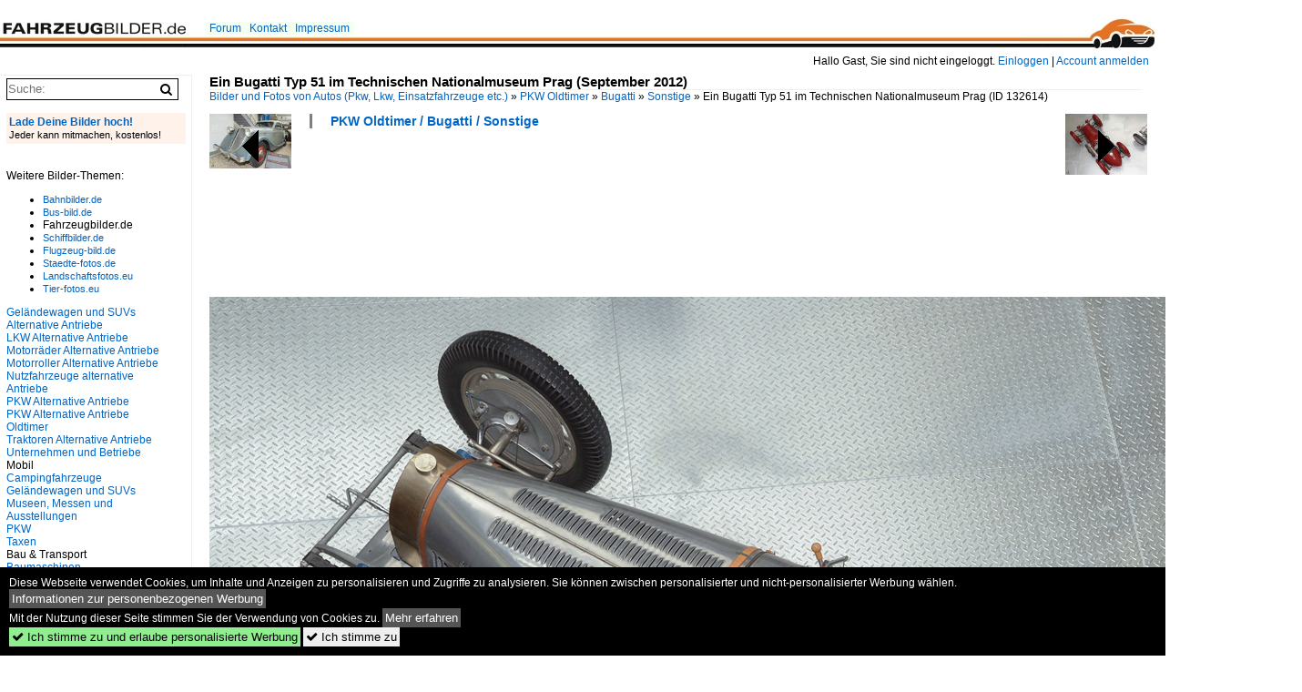

--- FILE ---
content_type: text/html; charset=iso-8859-15
request_url: https://www.fahrzeugbilder.de/bild/PKW+Oldtimer~Bugatti~Sonstige/132614/ein-bugatti-typ-51-im-technischen.html
body_size: 9376
content:
<!DOCTYPE html>
<html>
<head>
<link rel="stylesheet" href="//www.bahnbilder.de/css/temp/9129a76cf485747081ab759381a3f5f7.css" />
<link rel="stylesheet" href="/css/bahnbilder.css" />
<title>Ein Bugatti Typ 51 im Technischen Nationalmuseum Prag (September 2012) - Fahrzeugbilder.de</title>
<meta http-equiv="Content-Type" content="text/html;charset=ISO-8859-15" />

<style type="text/css">
			a {color:#0065C4;}
body, #weiterebilderaccordion h3 {background-color:#FFFFFF;}
.custombackground {background-color:rgba(255,255,255,0.89) !important;}
</style><link rel="canonical" href="/bild/PKW+Oldtimer~Bugatti~Sonstige/132614/ein-bugatti-typ-51-im-technischen.html" /><meta property="og:image" content="https://www.fahrzeugbilder.de//1200/ein-bugatti-typ-51-technischen-132614.jpg" /><meta name="description" content="Ein Bugatti Typ 51 im Technischen Nationalmuseum Prag (September 2012). Foto, 14.05.2017 1200x900 Pixel, Christian Bremer" />


<script async src="//pagead2.googlesyndication.com/pagead/js/adsbygoogle.js"></script>
<script>(adsbygoogle=window.adsbygoogle||[]).requestNonPersonalizedAds=1;</script>

</head>
<body>
	<div class="top_div"></div>
            <img src="/img/fahrzeugbilder.de.line.jpg" class="top_image_line" style="" alt="" title="" />
                <img class="top_image_logo" src="/img/fahrzeugbilder.de.jpg" alt="fahrzeugbilder.de" title="fahrzeugbilder.de" />
    	<a href="/" class="top_image_schrift"><img src="/img/fahrzeugbilder.de.schrift.jpg" style="border:0;" alt="fahrzeugbilder.de" title="fahrzeugbilder.de" /></a>
    
    <div class="topmenu_right" style="top:60px;">
        Hallo Gast, Sie sind nicht eingeloggt.  <a href="/?name=Einloggen" style="font-size: 11 px;">Einloggen</a> | <a href="/?name=Name_registrieren" style="font-size: 11 px;">Account anmelden</a>&nbsp;	</div>

    	<div class="topmenu" style="left:225px;">
        <a href="/name/forum.html">Forum</a>&nbsp;&nbsp;
    <a href="/?name=e-mail" rel="nofollow">Kontakt</a>&nbsp;&nbsp;                	<a href="/name/Impressum.html" rel="nofollow">Impressum</a>

	</div>
    

<div style="" id="inhalt" >

<!--hauptinhalt_start-->
<script async src="//www.bahnbilder.de/js/jquery-1.12.4.min.js"></script><script async src="//www.bahnbilder.de/js/jquery-ui-1.12.1.custom.min.js"></script><script type="text/javascript">function codewendt_load_async462665362() {        var a = document.createElement('link');a.rel = 'stylesheet';a.href = '//www.bahnbilder.de/js/jquery-ui-1.12.1.custom/jquery-ui.min.css';a.type = 'text/css';        var b = document.getElementsByTagName('link')[0];        b.parentNode.insertBefore(a, b);    }window.addEventListener('load', codewendt_load_async462665362, false);</script><script type="text/javascript">if(typeof bahnbilder_has_jquery != "function") { function bahnbilder_has_jquery() {try{ var test=$("body");return true } catch(e) {return false;}}}</script><h3 class="atitle">Ein Bugatti Typ 51 im Technischen Nationalmuseum Prag (September 2012)</h3>
<div class="breadcrumb"><a href="/" itemprop="url"><span itemprop="title">Bilder und Fotos von Autos (Pkw, Lkw, Einsatzfahrzeuge etc.)</span></a> &raquo; <div itemscope itemtype="http://data-vocabulary.org/Breadcrumb" class="crumb w3-show-inline-block"><a href="/name/bilder/hierarchie1/Pkw-oldtimer.html" itemprop="url"><span itemprop="title">PKW Oldtimer</span></a></div> &raquo; <div itemscope itemtype="http://data-vocabulary.org/Breadcrumb" class="crumb w3-show-inline-block"><a href="/name/bilder/hierarchie1/Pkw-oldtimer/hierarchie2/Bugatti.html" itemprop="url"><span itemprop="title">Bugatti</span></a></div> &raquo; <div itemscope itemtype="http://data-vocabulary.org/Breadcrumb" class="crumb w3-show-inline-block"><a href="/name/galerie/kategorie/PKW+Oldtimer~Bugatti~Sonstige.html" itemprop="url"><span itemprop="title">Sonstige</span></a></div> &raquo; <div itemscope itemtype="http://data-vocabulary.org/Breadcrumb" class="crumb w3-show-inline-block"><span itemprop="title">Ein Bugatti Typ 51 im Technischen Nationalmuseum Prag </span></div></div> (ID 132614)

<div class="a1024 a1200">
	<div class="einzelbildookategoriendiv">
		<div class="einzelbildoonext"><a href="/bild/pkw-oldtimer~wilkov~alle-9/132615/ein-wikow-728-sport-im-technischen.html"><div class="thumb thumb_with_text"><div id="einzelbildoonextarrow"></div><img src="/bilder/thumbs/pkw-oldtimer--wilkov--alle-132615.jpg" alt="Ein Wikow 7/28 Sport im Technischen Nationalmuseum Prag (September 2012)" title="Ein Wikow 7/28 Sport im Technischen Nationalmuseum Prag (September 2012)"  /></div></a></div>
		<div class="einzelbildooprevious"><a href="/bild/PKW+Oldtimer~Sonstige~Sonstige/132613/ein-z-5-express-im-technischen-nationalmuseum.html"><div class="thumb thumb_with_text"><div id="einzelbildoopreviousarrow"></div><img src="/bilder/thumbs/pkw-oldtimer--sonstige--sonstige-132613.jpg" alt="Ein Z-5 Express im Technischen Nationalmuseum Prag (September 2012)" title="Ein Z-5 Express im Technischen Nationalmuseum Prag (September 2012)"  /></div></a></div>
		<div class="einzelbildootextkat">
			<ul class="additionallinks"><li><a href="/name/galerie/kategorie/PKW+Oldtimer~Bugatti~Sonstige.html" title="PKW Oldtimer / Bugatti / Sonstige">PKW Oldtimer / Bugatti / Sonstige</a></li></ul><ul class="additionallinks"><li></li></ul>			<ul class="additionallinks"><li></li></ul>
		</div>
	</div>
	<br />
</div>

<div class="clearboth werbekasten">
	
<!-- FB.de EInzelbild oben (Nr. 1) -->
<ins class="adsbygoogle"
     style="display:inline-block;width:728px;height:90px"
     data-ad-client="ca-pub-0849868549783210"
     data-ad-slot="5959344007"></ins>
<script>
(adsbygoogle = window.adsbygoogle || []).push({});
</script></div><br /><br />

<div class="bildcontainer">
				
	<img src="/1200/ein-bugatti-typ-51-technischen-132614.jpg" width="1200" height="900" alt="Ein Bugatti Typ 51 im Technischen Nationalmuseum Prag (September 2012)" title="Ein Bugatti Typ 51 im Technischen Nationalmuseum Prag (September 2012)" id="hauptbild" />
        	
	<p class="beschreibung">Ein Bugatti Typ 51 im Technischen Nationalmuseum Prag (September 2012)</p>
	<p><strong><a href="/name/profil/fotograf_id/31224.html">Christian Bremer</a></strong> <a href="http://cbpics.de">http://cbpics.de</a> <span class="grau">14.05.2017, 287 Aufrufe,  0 Kommentare</span></p>
	<p class="grau">EXIF: <a href="/name/galerie/hersteller/nikon-corporation/kamera/NIKON+D7000.html">NIKON CORPORATION NIKON D7000</a>, Datum 2012:09:18 13:48:53, Belichtungsdauer:  0.004 s (10/2500) (1/250), Blende: f/8.0, ISO800, Brennweite: 34.00 (340/10)</p>
	<p>
<!-- Einzelbild LB unten responsive -->
<ins class="adsbygoogle"
     style="display:block"
     data-ad-client="ca-pub-0849868549783210"
     data-ad-slot="4546013098"
     data-ad-format="link"></ins>
<script>
(adsbygoogle = window.adsbygoogle || []).push({});
</script></p>
</div>


<div class="a1024 thumblinkarray a1200">
	<div class="thumblinkarray w3-padding a728"><div id="fahrzeugbilder-132612" class="thumblink" style="margin-right:60px;"><a href="/bild/PKW+Oldtimer~Sonstige~Sonstige/132612/ein-z-4-im-technischen-nationalmuseum-prag.html"><img src="/bilder/thumbs/pkw-oldtimer--sonstige--sonstige-132612.jpg" alt="Ein Z-4 im Technischen Nationalmuseum Prag (September 2012)" title="Ein Z-4 im Technischen Nationalmuseum Prag (September 2012)" width="94" height="70" /></a></div><div id="fahrzeugbilder-132613" class="thumblink" style="margin-right:60px;"><a href="/bild/PKW+Oldtimer~Sonstige~Sonstige/132613/ein-z-5-express-im-technischen-nationalmuseum.html"><img src="/bilder/thumbs/pkw-oldtimer--sonstige--sonstige-132613.jpg" alt="Ein Z-5 Express im Technischen Nationalmuseum Prag (September 2012)" title="Ein Z-5 Express im Technischen Nationalmuseum Prag (September 2012)" width="105" height="70" /></a></div><div id="fahrzeugbilder-132614" class="thumblink thumblink_active" style="margin-right:60px;"><a href="/bild/PKW+Oldtimer~Bugatti~Sonstige/132614/ein-bugatti-typ-51-im-technischen.html"><img src="/bilder/thumbs/pkw-oldtimer--bugatti--sonstige-132614.jpg" alt="Ein Bugatti Typ 51 im Technischen Nationalmuseum Prag (September 2012)" title="Ein Bugatti Typ 51 im Technischen Nationalmuseum Prag (September 2012)" width="94" height="70" /></a></div><div id="fahrzeugbilder-132615" class="thumblink" style="margin-right:60px;"><a href="/bild/pkw-oldtimer~wilkov~alle-9/132615/ein-wikow-728-sport-im-technischen.html"><img src="/bilder/thumbs/pkw-oldtimer--wilkov--alle-132615.jpg" alt="Ein Wikow 7/28 Sport im Technischen Nationalmuseum Prag (September 2012)" title="Ein Wikow 7/28 Sport im Technischen Nationalmuseum Prag (September 2012)" width="94" height="70" /></a></div><div id="fahrzeugbilder-132616" class="thumblink" style="margin-left:2px;"><a href="/bild/PKW+Oldtimer~Mercedes-Benz~Sonstige/132616/der-mercedes-benz-silberpfeil-von-rudolf-caracciola.html"><img src="/bilder/thumbs/pkw-oldtimer--mercedes-benz--sonstige-132616.jpg" alt="Der Mercedes-Benz Silberpfeil von Rudolf Caracciola im Technischen Nationalmuseum Prag (September 2012)" title="Der Mercedes-Benz Silberpfeil von Rudolf Caracciola im Technischen Nationalmuseum Prag (September 2012)" width="94" height="70" /></a></div></div>    	<div class="clearboth werbekasten">
<!-- FB.de Einzelbild Mitte Nr. 2 -->
<ins class="adsbygoogle"
     style="display:inline-block;width:728px;height:90px"
     data-ad-client="ca-pub-0849868549783210"
     data-ad-slot="1548756479"></ins>
<script>
(adsbygoogle = window.adsbygoogle || []).push({});
</script></div>
</div>

<div class="a1024 a1200 clearboth einzelbild_aktionen">
	<div id="einzelbild_likes"><div id="likeliste132614"></div></div>
	<div id="einzelbild_kommentaranzahl_neu"><span class="einzelbild_kommentarzahl">0</span> Kommentare, <a href="/name/kommentare.html">Alle Kommentare</a></div>
	<a class="w3-button w3-khaki" rel="nofollow" onclick="try{$.ajax({url:'/?name=einloggen&template_file=index_leer.html&comment_id=132614&backto=%2Fbild%2FPKW%2BOldtimer%7EBugatti%7ESonstige%2F132614%2Fein-bugatti-typ-51-im-technischen.html%23tocomment132614',success: function(data) {$('#commentlogin69055').html(data);}});}catch(e){kklicked=this;if(typeof bahnbilder_load_jquery == 'function') bahnbilder_load_jquery();window.setTimeout('kklicked.click();',300);}return false;" href="/?name=einloggen&comment_id=132614&backto=%2Fbild%2FPKW%2BOldtimer%7EBugatti%7ESonstige%2F132614%2Fein-bugatti-typ-51-im-technischen.html%23tocomment132614"><strong>Kommentar verfassen</strong></a><div id="commentlogin69055" style="margin:20px;"></div>	
	<div id="einzelbildkommentare"><!--einzelbildkommentare_anfang--><!--einzelbildkommentare_ende--></div>
	<div class="bildvorschau" id="bild218680">
	<a href="/bild/PKW+Oldtimer~Bugatti~Sonstige/218680/bugatti-typ-37-von-1926-am.html" ><img src="/bilder/thumbs/pkw-oldtimer--bugatti--sonstige-218680.jpg" width="150" alt="Bugatti Typ 37 von 1926 am 29.07.2024 im Technikmuseum Sinsheim" title="Bugatti Typ 37 von 1926 am 29.07.2024 im Technikmuseum Sinsheim" /></a>
	<div class="bildinfo" style="min-height:113px;">
		<div style="min-height:73px;">
			<strong>Bugatti Typ 37 von 1926 am 29.07.2024 im Technikmuseum Sinsheim</strong> <a class="klein awesome grau" href="/1200/bugatti-typ-37-1926-am-218680.jpg" target="_blank" title="Bugatti Typ 37 von 1926 am 29.07.2024 im Technikmuseum Sinsheim">&#xf08e;</a>			<br />
			<a href="/name/profil/fotograf_id/56294.html">Zwieblinger</a>		</div>
		<br />
		<div class="bildzusatzinfo">
			<span class="klein"><a href="/name/galerie/kategorie/PKW+Oldtimer~Bugatti~Sonstige.html" title="Bugatti">PKW Oldtimer / Bugatti / Sonstige</a>, <a href="/name/galerie/kategorie/museen-messen-und-ausstellungen~deutschland~auto-und-technik-museum-sinsheim.html" title="Deutschland Auto und Technik Museum Sinsheim">Museen, Messen und Ausstellungen / Deutschland / Auto und Technik Museum Sinsheim</a></span>
			<p class="klein">
			<span class="awesome" title="85 Aufrufe">&#xf06e;</span> 85 
			 			<span class="grau">
				1200x900 Px, 23.05.2025				<span class="awesome" title="mit Karte">&#61505;</span>			</span>
						</p>
		</div>
	</div>
</div>
<div class="bildvorschau" id="bild217604">
	<a href="/bild/PKW+Oldtimer~Bugatti~Sonstige/217604/bugatti-typ-37-von-1926-am.html" ><img src="/bilder/thumbs/pkw-oldtimer--bugatti--sonstige-217604.jpg" width="150" alt="Bugatti Typ 37 von 1926 am 29.07.2024 im Technikmuseum Sinsheim" title="Bugatti Typ 37 von 1926 am 29.07.2024 im Technikmuseum Sinsheim" /></a>
	<div class="bildinfo" style="min-height:113px;">
		<div style="min-height:73px;">
			<strong>Bugatti Typ 37 von 1926 am 29.07.2024 im Technikmuseum Sinsheim</strong> <a class="klein awesome grau" href="/1200/bugatti-typ-37-1926-am-217604.jpg" target="_blank" title="Bugatti Typ 37 von 1926 am 29.07.2024 im Technikmuseum Sinsheim">&#xf08e;</a>			<br />
			<a href="/name/profil/fotograf_id/56294.html">Zwieblinger</a>		</div>
		<br />
		<div class="bildzusatzinfo">
			<span class="klein"><a href="/name/galerie/kategorie/PKW+Oldtimer~Bugatti~Sonstige.html" title="Bugatti">PKW Oldtimer / Bugatti / Sonstige</a>, <a href="/name/galerie/kategorie/museen-messen-und-ausstellungen~deutschland~auto-und-technik-museum-sinsheim.html" title="Deutschland Auto und Technik Museum Sinsheim">Museen, Messen und Ausstellungen / Deutschland / Auto und Technik Museum Sinsheim</a></span>
			<p class="klein">
			<span class="awesome" title="82 Aufrufe">&#xf06e;</span> 82 
			 			<span class="grau">
				1200x900 Px, 22.04.2025				<span class="awesome" title="mit Karte">&#61505;</span>			</span>
						</p>
		</div>
	</div>
</div>
<div class="bildvorschau" id="bild217439">
	<a href="/bild/PKW+Oldtimer~Bugatti~Sonstige/217439/heckansicht-eines-bugatti-type-43-tourenwagen.html" ><img src="/bilder/thumbs/pkw-oldtimer--bugatti--sonstige-217439.jpg" width="150" alt="Heckansicht eines Bugatti Type 43 Tourenwagen aus dem Jahr 1928. Techno Classica Essen am 12.04.2025." title="Heckansicht eines Bugatti Type 43 Tourenwagen aus dem Jahr 1928. Techno Classica Essen am 12.04.2025." /></a>
	<div class="bildinfo" style="min-height:100px;">
		<div style="min-height:60px;">
			<strong>Heckansicht eines Bugatti Type 43 Tourenwagen aus dem Jahr 1928. Techno Classica Essen am 12.04.2025.</strong> <a class="klein awesome grau" href="/1200/heckansicht-eines-bugatti-type-43-217439.jpg" target="_blank" title="Heckansicht eines Bugatti Type 43 Tourenwagen aus dem Jahr 1928.">&#xf08e;</a>			<br />
			<a href="/name/profil/fotograf_id/14223.html">Michael H.</a>		</div>
		<br />
		<div class="bildzusatzinfo">
			<span class="klein"><a href="/name/galerie/kategorie/PKW+Oldtimer~Bugatti~Sonstige.html" title="Bugatti">PKW Oldtimer / Bugatti / Sonstige</a></span>
			<p class="klein">
			<span class="awesome" title="64 Aufrufe">&#xf06e;</span> 64 
			 			<span class="grau">
				1200x769 Px, 18.04.2025							</span>
						</p>
		</div>
	</div>
</div>
<div class="bildvorschau" id="bild217438">
	<a href="/bild/PKW+Oldtimer~Bugatti~Sonstige/217438/bugatti-type-43-tourenwagen-aus-dem.html" ><img src="/bilder/thumbs/pkw-oldtimer--bugatti--sonstige-217438.jpg" width="150" alt="Bugatti Type 43 Tourenwagen aus dem Jahr 1928. Die Modellreihe Type 43 war werksm&#228;&#223;ig in den Karosserieversionen Tourenwagen (Foto), Cabriolet und Roadster lieferbar. Zwischen 1927 und 1932 entstanden rund 160 Fahrzeuge dieses Typs (alle Karosserieversionen zusammen gerechnet). Der gezeigte Bugatti wurde 1928 gebaut. Der Achtzylinderreihenmotor mit 3-Ventiltechnik hat einen Hubraum von 2262 cm&#179; und leistet, dank eines Kompressors rund 125 PS. Techno Classica Essen am 12.04.2025." title="Bugatti Type 43 Tourenwagen aus dem Jahr 1928. Die Modellreihe Type 43 war werksm&#228;&#223;ig in den Karosserieversionen Tourenwagen (Foto), Cabriolet und Roadster lieferbar. Zwischen 1927 und 1932 entstanden rund 160 Fahrzeuge dieses Typs (alle Karosserieversionen zusammen gerechnet). Der gezeigte Bugatti wurde 1928 gebaut. Der Achtzylinderreihenmotor mit 3-Ventiltechnik hat einen Hubraum von 2262 cm&#179; und leistet, dank eines Kompressors rund 125 PS. Techno Classica Essen am 12.04.2025." /></a>
	<div class="bildinfo" style="min-height:106px;">
		<div style="min-height:66px;">
			<strong>Bugatti Type 43 Tourenwagen aus dem Jahr 1928. Die Modellreihe Type 43 war werksm&#228;&#223;ig in den Karosserieversionen Tourenwagen (Foto), Cabriolet und Roadster lieferbar. Zwischen 1927 und 1932 entstanden rund 160 Fahrzeuge dieses Typs (alle Karosserieversionen zusammen gerechnet). Der gezeigte Bugatti wurde 1928 gebaut. Der Achtzylinderreihenmotor mit 3-Ventiltechnik hat einen Hubraum von 2262 cm&#179; und leistet, dank eines Kompressors rund 125 PS. Techno Classica Essen am 12.04.2025.</strong> <a class="klein awesome grau" href="/1200/bugatti-type-43-tourenwagen-aus-217438.jpg" target="_blank" title="Bugatti Type 43 Tourenwagen aus dem Jahr 1928.">&#xf08e;</a>			<br />
			<a href="/name/profil/fotograf_id/14223.html">Michael H.</a>		</div>
		<br />
		<div class="bildzusatzinfo">
			<span class="klein"><a href="/name/galerie/kategorie/PKW+Oldtimer~Bugatti~Sonstige.html" title="Bugatti">PKW Oldtimer / Bugatti / Sonstige</a></span>
			<p class="klein">
			<span class="awesome" title="76 Aufrufe">&#xf06e;</span> 76 
			 			<span class="grau">
				1200x847 Px, 18.04.2025							</span>
						</p>
		</div>
	</div>
</div>

	<div id="weiterebilderaccordion">
		<h3><a href="/name/galerie/kategorie/PKW+Oldtimer~Bugatti~Sonstige.html">Weitere Bilder aus "PKW Oldtimer / Bugatti / Sonstige"</a></h3><div class="thumblinkarray w3-padding a1200"><div id="fahrzeugbilder-132183" class="thumblink" style="margin-right:16px;"><a href="/bild/PKW+Oldtimer~Bugatti~Sonstige/132183/schoener-bugatti-steht-vor-einer-garage.html"><img src="/bilder/thumbs/pkw-oldtimer--bugatti--sonstige-132183.jpg" alt="Sch&#246;ner Bugatti steht vor einer Garage in Birsfelden." title="Sch&#246;ner Bugatti steht vor einer Garage in Birsfelden." width="160" height="90" /></a></div><div id="fahrzeugbilder-132182" class="thumblink" style="margin-right:16px;"><a href="/bild/PKW+Oldtimer~Bugatti~Sonstige/132182/schoener-bugatti-steht-vor-einer-garage.html"><img src="/bilder/thumbs/pkw-oldtimer--bugatti--sonstige-132182.jpg" alt="Sch&#246;ner Bugatti steht vor einer Garage in Birsfelden." title="Sch&#246;ner Bugatti steht vor einer Garage in Birsfelden." width="160" height="90" /></a></div><div id="fahrzeugbilder-132181" class="thumblink" style="margin-right:16px;"><a href="/bild/PKW+Oldtimer~Bugatti~Sonstige/132181/schoener-bugatti-steht-vor-einer-garage.html"><img src="/bilder/thumbs/pkw-oldtimer--bugatti--sonstige-132181.jpg" alt="Sch&#246;ner Bugatti steht vor einer Garage in Birsfelden." title="Sch&#246;ner Bugatti steht vor einer Garage in Birsfelden." width="159" height="90" /></a></div><div id="fahrzeugbilder-129650" class="thumblink" style="margin-right:16px;"><a href="/bild/PKW+Oldtimer~Bugatti~Sonstige/129650/heckansicht-eines-bugatti-eb-110-gt.html"><img src="/bilder/thumbs/pkw-oldtimer--bugatti--sonstige-129650.jpg" alt="Heckansicht eines Bugatti EB 110 GT." title="Heckansicht eines Bugatti EB 110 GT." width="120" height="90" /></a></div><div id="fahrzeugbilder-129649" class="thumblink" style="margin-right:16px;"><a href="/bild/PKW+Oldtimer~Bugatti~Sonstige/129649/bugatti-eb-110-gt-1991--.html"><img src="/bilder/thumbs/pkw-oldtimer--bugatti--sonstige-129649.jpg" alt="Bugatti EB 110 GT." title="Bugatti EB 110 GT." width="120" height="90" /></a></div><div id="fahrzeugbilder-121337" class="thumblink" style="margin-right:16px;"><a href="/bild/PKW+Oldtimer~Bugatti~Sonstige/121337/bugatti-typ-51-grand-prix-bei.html"><img src="/bilder/thumbs/pkw-oldtimer--bugatti--sonstige-121337.jpg" alt="Bugatti Typ 51 Grand Prix bei den Luxembourg Classic Days 2016 in Mondorf" title="Bugatti Typ 51 Grand Prix bei den Luxembourg Classic Days 2016 in Mondorf" width="120" height="90" /></a></div><div id="fahrzeugbilder-113468" class="thumblink" style="margin-right:16px;"><a href="/bild/PKW+Oldtimer~Bugatti~Sonstige/113468/bugatti-typ-40-auf-der-international.html"><img src="/bilder/thumbs/pkw-oldtimer--bugatti--sonstige-113468.jpg" alt="Bugatti Typ 40 auf der International Motor Show in Luxembourg, 20.11.2015" title="Bugatti Typ 40 auf der International Motor Show in Luxembourg, 20.11.2015" width="120" height="90" /></a></div><div id="fahrzeugbilder-112608" class="thumblink" style="margin-left:4px;"><a href="/bild/PKW+Oldtimer~Bugatti~Sonstige/112608/dietrich-bugatti-typ-5-im-technikmuseum-speyer.html"><img src="/bilder/thumbs/pkw-oldtimer--bugatti--sonstige-112608.jpg" alt="Dietrich-Bugatti Typ 5 im Technikmuseum Speyer am 02.11.2015" title="Dietrich-Bugatti Typ 5 im Technikmuseum Speyer am 02.11.2015" width="120" height="90" /></a></div><div id="fahrzeugbilder-112372" class="thumblink" style="margin-right:11px;"><a href="/bild/PKW+Oldtimer~Bugatti~Sonstige/112372/bugatti-typ-57-cabriolet-steht-im.html"><img src="/bilder/thumbs/pkw-oldtimer--bugatti--sonstige-112372.jpg" alt="Bugatti Typ 57 Cabriolet, steht im neueröffneten Automobilmuseum in Kirchzarten, Okt.2015" title="Bugatti Typ 57 Cabriolet, steht im neueröffneten Automobilmuseum in Kirchzarten, Okt.2015" width="167" height="90" /></a></div><div id="fahrzeugbilder-112371" class="thumblink" style="margin-right:11px;"><a href="/bild/PKW+Oldtimer~Bugatti~Sonstige/112371/bugatti-typ-57-cabriolet-baujahr-1938.html"><img src="/bilder/thumbs/pkw-oldtimer--bugatti--sonstige-112371.jpg" alt="Bugatti Typ 57 Cabriolet, Baujahr 1938, 8-Zyl.Reihenmotor mit 3257ccm und 140PS, Vmax.160Km/h, Automobilmuseum Volante Kirchzarten, Okt.2015" title="Bugatti Typ 57 Cabriolet, Baujahr 1938, 8-Zyl.Reihenmotor mit 3257ccm und 140PS, Vmax.160Km/h, Automobilmuseum Volante Kirchzarten, Okt.2015" width="121" height="90" /></a></div><div id="fahrzeugbilder-111859" class="thumblink" style="margin-right:11px;"><a href="/bild/PKW+Oldtimer~Bugatti~Sonstige/111859/bugatti-57-cabriolet-von-1936-steht.html"><img src="/bilder/thumbs/pkw-oldtimer--bugatti--sonstige-111859.jpg" alt="Bugatti 57 Cabriolet von 1936, steht im Bugatti-Museum in Molsheim/Elsaß, Sept.2015" title="Bugatti 57 Cabriolet von 1936, steht im Bugatti-Museum in Molsheim/Elsaß, Sept.2015" width="112" height="90" /></a></div><div id="fahrzeugbilder-111858" class="thumblink" style="margin-right:11px;"><a href="/bild/PKW+Oldtimer~Bugatti~Sonstige/111858/bugatti-typ-35-grand-prix-von.html"><img src="/bilder/thumbs/pkw-oldtimer--bugatti--sonstige-111858.jpg" alt="Bugatti Typ 35 Grand Prix von 1926, steht im Bugatti-Museum in Molsheim/Elsaß, Sept.2015" title="Bugatti Typ 35 Grand Prix von 1926, steht im Bugatti-Museum in Molsheim/Elsaß, Sept.2015" width="103" height="90" /></a></div><div id="fahrzeugbilder-111628" class="thumblink" style="margin-right:11px;"><a href="/bild/PKW+Oldtimer~Bugatti~Sonstige/111628/bugatti-typ-35-auf-der-international.html"><img src="/bilder/thumbs/pkw-oldtimer--bugatti--sonstige-111628.jpg" alt="Bugatti Typ 35 auf der International Motor Show in Luxembourg am 24.11.2013" title="Bugatti Typ 35 auf der International Motor Show in Luxembourg am 24.11.2013" width="120" height="90" /></a></div><div id="fahrzeugbilder-111337" class="thumblink" style="margin-right:11px;"><a href="/bild/PKW+Oldtimer~Bugatti~Sonstige/111337/bugatti-typ-51-grand-prix-bei.html"><img src="/bilder/thumbs/pkw-oldtimer--bugatti--sonstige-111337.jpg" alt="Bugatti Typ 51 Grand Prix bei den Luxembourg Classic Days in Mondorf am 01.09.2013" title="Bugatti Typ 51 Grand Prix bei den Luxembourg Classic Days in Mondorf am 01.09.2013" width="120" height="90" /></a></div><div id="fahrzeugbilder-111336" class="thumblink" style="margin-right:11px;"><a href="/bild/PKW+Oldtimer~Bugatti~Sonstige/111336/bugatti-typ-13-brescia-beim-autojumble.html"><img src="/bilder/thumbs/pkw-oldtimer--bugatti--sonstige-111336.jpg" alt="Bugatti Typ 13 Brescia beim Autojumble in Luxemburg, 09.03.2014" title="Bugatti Typ 13 Brescia beim Autojumble in Luxemburg, 09.03.2014" width="120" height="90" /></a></div><div id="fahrzeugbilder-111335" class="thumblink" style="margin-right:11px;"><a href="/bild/PKW+Oldtimer~Bugatti~Sonstige/111335/bugatti-typ-13-brescia-beim-autojumble.html"><img src="/bilder/thumbs/pkw-oldtimer--bugatti--sonstige-111335.jpg" alt="Bugatti Typ 13 Brescia beim Autojumble in Luxemburg, 09.03.2014" title="Bugatti Typ 13 Brescia beim Autojumble in Luxemburg, 09.03.2014" width="120" height="90" /></a></div><div id="fahrzeugbilder-111279" class="thumblink" style="margin-left:4px;"><a href="/bild/PKW+Oldtimer~Bugatti~Sonstige/111279/bugatti-typ-51-grand-prix-beim.html"><img src="/bilder/thumbs/pkw-oldtimer--bugatti--sonstige-111279.jpg" alt="Bugatti Typ 51 Grand Prix beim Autojumble in Luxemburg, 09.03.2014" title="Bugatti Typ 51 Grand Prix beim Autojumble in Luxemburg, 09.03.2014" width="120" height="90" /></a></div></div>				<h3><a href="/name/galerie/geo/deutschland-niedersachsen-lueneburg-lueneburg-kaltenmoor.html">Bilder aus der Umgebung</a></h3><div class="thumblinkarray w3-padding a1200"><a href="https://www.cartogiraffe.com/%C4%8Desko/praha/hlavn%C3%AD+m%C4%9Bsto+praha/okres+hlavn%C3%AD+m%C4%9Bsto+praha/praha/hole%C5%A1ovice/" rel="nofollow">&#268;esko > Praha > Hlavn&#237; m&#283;sto Praha > okres Hlavn&#237; m&#283;sto Praha > Praha > Hole&#353;ovice</a><div style="position:relative;"><a href="/name/galerie/geo/deutschland-niedersachsen-lueneburg-lueneburg-kaltenmoor.html#14.424748420715334,50.09748643470455,17"><img src="//www.bahnbilder.de/js/leaflet-0.7.0/images/marker-icon.png" style="position:absolute;left:588px;top:119px;" alt="" title="" /><div id="staticosm287014157" style="width:1200px;height:320px;overflow:hidden;position:relative;"><div style="width:256px;height:256px;background-image:url(https://tiles.kartogiraffe.de/tiles/tile.php?zoom=10&x=550&y=346);position:absolute;left:-176px;top:-58px;"> </div>
<div style="width:256px;height:256px;background-image:url(https://tiles.kartogiraffe.de/tiles/tile.php?zoom=10&x=551&y=346);position:absolute;left:80px;top:-58px;"> </div>
<div style="width:256px;height:256px;background-image:url(https://tiles.kartogiraffe.de/tiles/tile.php?zoom=10&x=552&y=346);position:absolute;left:336px;top:-58px;"> </div>
<div style="width:256px;height:256px;background-image:url(https://tiles.kartogiraffe.de/tiles/tile.php?zoom=10&x=553&y=346);position:absolute;left:592px;top:-58px;"> </div>
<div style="width:256px;height:256px;background-image:url(https://tiles.kartogiraffe.de/tiles/tile.php?zoom=10&x=554&y=346);position:absolute;left:848px;top:-58px;"> </div>
<div style="width:256px;height:256px;background-image:url(https://tiles.kartogiraffe.de/tiles/tile.php?zoom=10&x=555&y=346);position:absolute;left:1104px;top:-58px;"> </div>
<div style="width:256px;height:256px;background-image:url(https://tiles.kartogiraffe.de/tiles/tile.php?zoom=10&x=550&y=347);position:absolute;left:-176px;top:198px;"> </div>
<div style="width:256px;height:256px;background-image:url(https://tiles.kartogiraffe.de/tiles/tile.php?zoom=10&x=551&y=347);position:absolute;left:80px;top:198px;"> </div>
<div style="width:256px;height:256px;background-image:url(https://tiles.kartogiraffe.de/tiles/tile.php?zoom=10&x=552&y=347);position:absolute;left:336px;top:198px;"> </div>
<div style="width:256px;height:256px;background-image:url(https://tiles.kartogiraffe.de/tiles/tile.php?zoom=10&x=553&y=347);position:absolute;left:592px;top:198px;"> </div>
<div style="width:256px;height:256px;background-image:url(https://tiles.kartogiraffe.de/tiles/tile.php?zoom=10&x=554&y=347);position:absolute;left:848px;top:198px;"> </div>
<div style="width:256px;height:256px;background-image:url(https://tiles.kartogiraffe.de/tiles/tile.php?zoom=10&x=555&y=347);position:absolute;left:1104px;top:198px;"> </div>
<span style="position:absolute;right:5px;bottom:5px;background-color:white;cursor:pointer;font-weight:bold;" onclick="document.location.href='//www.openstreetmap.org/copyright';return false;">(C) OpenStreetMap-Mitwirkende</span></div></a></div><br /><div id="fahrzeugbilder-132579" class="thumblink thumblink_with_text" style="margin-right:10px;"><div class="entf">0,00 km</div><a href="/bild/PKW+Oldtimer~Sonstige~Sonstige/132579/ein-wikow-728-sport-im-technischen.html"><img src="/bilder/thumbs/pkw-oldtimer--sonstige--sonstige-132579.jpg" alt="Ein Wikow 7/28 Sport im Technischen Nationalmuseum Prag (September 2012)" title="Ein Wikow 7/28 Sport im Technischen Nationalmuseum Prag (September 2012)" width="135" height="90" /></a></div><div id="fahrzeugbilder-132850" class="thumblink thumblink_with_text" style="margin-right:10px;"><div class="entf">0,00 km</div><a href="/bild/PKW+Oldtimer~Tatra~Sonstige/132850/ein-tatra-80-im-technischen-nationalmuseum.html"><img src="/bilder/thumbs/pkw-oldtimer--tatra--sonstige-132850.jpg" alt="Ein Tatra 80 im Technischen Nationalmuseum Prag (September 2012)" title="Ein Tatra 80 im Technischen Nationalmuseum Prag (September 2012)" width="135" height="90" /></a></div><div id="fahrzeugbilder-133222" class="thumblink thumblink_with_text" style="margin-right:10px;"><div class="entf">0,00 km</div><a href="/bild/galerien~typenschilder-firmenlogos~alle/133222/das-logo-auf-dem-kuehler-eines.html"><img src="/bilder/thumbs/galerien--typenschilder-firmenlogos--alle-133222.jpg" alt="Das Logo auf dem K&#252;hler eines Laurin & Klement im Technischen Nationalmuseum Prag (September 2012)" title="Das Logo auf dem K&#252;hler eines Laurin & Klement im Technischen Nationalmuseum Prag (September 2012)" width="68" height="90" /></a></div><div id="fahrzeugbilder-132574" class="thumblink thumblink_with_text" style="margin-right:10px;"><div class="entf">0,00 km</div><a href="/bild/PKW+Oldtimer~Sonstige~Sonstige/132574/ein-jawa-750-im-technischen-nationalmuseum.html"><img src="/bilder/thumbs/pkw-oldtimer--sonstige--sonstige-132574.jpg" alt="Ein Jawa 750 im Technischen Nationalmuseum Prag (September 2012)" title="Ein Jawa 750 im Technischen Nationalmuseum Prag (September 2012)" width="135" height="90" /></a></div><div id="fahrzeugbilder-132909" class="thumblink thumblink_with_text" style="margin-right:10px;"><div class="entf">0,01 km</div><a href="/bild/pkw-oldtimer~benz~sonstige/132909/der-benz-patent-motorwagen-victoria-im-technischen.html"><img src="/bilder/thumbs/pkw-oldtimer--benz--sonstige-132909.jpg" alt="Der Benz Patent-Motorwagen Victoria im Technischen Nationalmuseum Prag (September 2012)" title="Der Benz Patent-Motorwagen Victoria im Technischen Nationalmuseum Prag (September 2012)" width="120" height="90" /></a></div><div id="fahrzeugbilder-133221" class="thumblink thumblink_with_text" style="margin-right:10px;"><div class="entf">0,01 km</div><a href="/bild/LKW+Oldtimer~Sonstige~Sonstige/133221/ein-raf-1822-im-technischen-nationalmuseum.html"><img src="/bilder/thumbs/lkw-oldtimer--sonstige--sonstige-133221.jpg" alt="Ein RAF 18/22 im Technischen Nationalmuseum Prag (September 2012)" title="Ein RAF 18/22 im Technischen Nationalmuseum Prag (September 2012)" width="68" height="90" /></a></div><div id="fahrzeugbilder-133362" class="thumblink thumblink_with_text" style="margin-right:10px;"><div class="entf">0,01 km</div><a href="/bild/pkw-oldtimer~laurin-klement~alle/133362/ein-laurin--klement-105-im.html"><img src="/bilder/thumbs/pkw-oldtimer--laurin--klement--alle-133362.jpg" alt="Ein Laurin & Klement 105 im Technischen Nationalmuseum Prag (September 2012)" title="Ein Laurin & Klement 105 im Technischen Nationalmuseum Prag (September 2012)" width="68" height="90" /></a></div><div id="fahrzeugbilder-133367" class="thumblink thumblink_with_text" style="margin-right:10px;"><div class="entf">0,01 km</div><a href="/bild/pkw-oldtimer~skoda~100---110---120-s-1969-76/133367/ein-352koda-130-rs-im-technischen.html"><img src="/bilder/thumbs/pkw-oldtimer--skoda--100--110--120-s-1969-76-133367.jpg" alt="Ein &#352;koda 130 RS im Technischen Nationalmuseum Prag (September 2012)" title="Ein &#352;koda 130 RS im Technischen Nationalmuseum Prag (September 2012)" width="120" height="90" /></a></div><div id="fahrzeugbilder-132851" class="thumblink thumblink_with_text" style="margin-right:10px;"><div class="entf">0,01 km</div><a href="/bild/pkw-oldtimer~mercedes-benz~w-150-mercedes-770/132851/ein-zu-einem-unikat-umgebauter-mercedes-benz.html"><img src="/bilder/thumbs/pkw-oldtimer--mercedes-benz--w-150-mercedes-770-132851.jpg" alt="Ein zu einem Unikat umgebauter Mercedes-Benz 770 von 1939, bei dem das Fahrgestell erhalten blieb." title="Ein zu einem Unikat umgebauter Mercedes-Benz 770 von 1939, bei dem das Fahrgestell erhalten blieb." width="135" height="90" /></a></div><div id="fahrzeugbilder-132910" class="thumblink thumblink_with_text" style="margin-left:1px;"><div class="entf">0,01 km</div><a href="/bild/PKW+Oldtimer~Sonstige~Sonstige/132910/ein-nw-praesident-nesselsdorfer-wagenbaufabrikgesellschaft-heute.html"><img src="/bilder/thumbs/pkw-oldtimer--sonstige--sonstige-132910.jpg" alt="Ein NW Pr&#228;sident (Nesselsdorfer Wagenbaufabrikgesellschaft, heute Tatra) im Technischen Nationalmuseum Prag (September 2012)." title="Ein NW Pr&#228;sident (Nesselsdorfer Wagenbaufabrikgesellschaft, heute Tatra) im Technischen Nationalmuseum Prag (September 2012)." width="120" height="90" /></a></div><div id="fahrzeugbilder-132847" class="thumblink thumblink_with_text" style="margin-right:10px;"><div class="entf">0,01 km</div><a href="/bild/PKW+Oldtimer~Tatra~Sonstige/132847/ein-tatra-11-im-technischen-nationalmuseum.html"><img src="/bilder/thumbs/pkw-oldtimer--tatra--sonstige-132847.jpg" alt="Ein Tatra 11 im Technischen Nationalmuseum Prag (September 2012)" title="Ein Tatra 11 im Technischen Nationalmuseum Prag (September 2012)" width="120" height="90" /></a></div><div id="fahrzeugbilder-133216" class="thumblink thumblink_with_text" style="margin-right:10px;"><div class="entf">0,01 km</div><a href="/bild/PKW+Oldtimer~Jaguar~Sonstige/133216/ein-ss-jaguar-35-litre-im.html"><img src="/bilder/thumbs/pkw-oldtimer--jaguar--sonstige-133216.jpg" alt="Ein S.S." title="Ein S.S." width="120" height="90" /></a></div><div id="fahrzeugbilder-132577" class="thumblink thumblink_with_text" style="margin-right:10px;"><div class="entf">0,01 km</div><a href="/bild/PKW+Oldtimer~Tatra~Sonstige/132577/ein-tatra-87-im-technischen-nationalmuseum.html"><img src="/bilder/thumbs/pkw-oldtimer--tatra--sonstige-132577.jpg" alt="Ein Tatra 87 im Technischen Nationalmuseum Prag (September 2012)" title="Ein Tatra 87 im Technischen Nationalmuseum Prag (September 2012)" width="135" height="90" /></a></div><div id="fahrzeugbilder-132662" class="thumblink thumblink_with_text" style="margin-right:10px;"><div class="entf">0,01 km</div><a href="/bild/pkw-oldtimer~skoda~450---felicia-1957-64/132662/ein-wunderschoenes-skoda-felicia-cabriolet-im.html"><img src="/bilder/thumbs/pkw-oldtimer--skoda--450--felicia-1957-64-132662.jpg" alt="Ein wundersch&#246;nes Skoda Felicia Cabriolet im Technischen Nationalmuseum Prag (September 2012)" title="Ein wundersch&#246;nes Skoda Felicia Cabriolet im Technischen Nationalmuseum Prag (September 2012)" width="135" height="90" /></a></div><div id="fahrzeugbilder-133220" class="thumblink thumblink_with_text" style="margin-right:10px;"><div class="entf">0,01 km</div><a href="/bild/LKW+Oldtimer~Skoda~Alle/133220/ein-skoda-154-feuerwehrfahrzeug-im-technischen.html"><img src="/bilder/thumbs/lkw-oldtimer--skoda--alle-133220.jpg" alt="Ein Skoda 154 Feuerwehrfahrzeug im Technischen Nationalmuseum Prag (September 2012)" title="Ein Skoda 154 Feuerwehrfahrzeug im Technischen Nationalmuseum Prag (September 2012)" width="68" height="90" /></a></div><div id="fahrzeugbilder-133158" class="thumblink thumblink_with_text" style="margin-right:10px;"><div class="entf">0,01 km</div><a href="/bild/PKW+Oldtimer~Sonstige~Sonstige/133158/ein-gardner-serpollet-h-im-technischen-nationalmuseum.html"><img src="/bilder/thumbs/pkw-oldtimer--sonstige--sonstige-133158.jpg" alt="Ein Gardner-Serpollet H im Technischen Nationalmuseum Prag (September 2012)" title="Ein Gardner-Serpollet H im Technischen Nationalmuseum Prag (September 2012)" width="68" height="90" /></a></div><div id="fahrzeugbilder-132911" class="thumblink thumblink_with_text" style="margin-right:10px;"><div class="entf">0,01 km</div><a href="/bild/PKW+Oldtimer~Sonstige~Sonstige/132911/ein-velox-1907-im-technischen-nationalmuseum.html"><img src="/bilder/thumbs/pkw-oldtimer--sonstige--sonstige-132911.jpg" alt="Ein Velox 1907 im Technischen Nationalmuseum Prag (September 2012)" title="Ein Velox 1907 im Technischen Nationalmuseum Prag (September 2012)" width="120" height="90" /></a></div><div id="fahrzeugbilder-132908" class="thumblink thumblink_with_text" style="margin-right:10px;"><div class="entf">0,01 km</div><a href="/bild/pkw-oldtimer~de-dion-bouton~alle-2/132908/ein-de-dion-bouton-l-im-technischen.html"><img src="/bilder/thumbs/pkw-oldtimer--de-dion-bouton--alle-132908.jpg" alt="Ein De Dion-Bouton L im Technischen Nationalmuseum Prag (September 2012)" title="Ein De Dion-Bouton L im Technischen Nationalmuseum Prag (September 2012)" width="68" height="90" /></a></div><div id="fahrzeugbilder-133368" class="thumblink thumblink_with_text" style="margin-right:10px;"><div class="entf">0,01 km</div><a href="/bild/PKW+Oldtimer~Sonstige~Sonstige/133368/ein-white-10-hp-im-technischen.html"><img src="/bilder/thumbs/pkw-oldtimer--sonstige--sonstige-133368.jpg" alt="Ein White 10 HP im Technischen Nationalmuseum Prag (September 2012)" title="Ein White 10 HP im Technischen Nationalmuseum Prag (September 2012)" width="135" height="90" /></a></div><div id="fahrzeugbilder-132854" class="thumblink thumblink_with_text" style="margin-left:1px;"><div class="entf">0,01 km</div><a href="/bild/pkw-oldtimer~aero~alle/132854/ein-aero-50-im-technischen-nationalmuseum.html"><img src="/bilder/thumbs/pkw-oldtimer--aero--alle-132854.jpg" alt="Ein Aero 50 im Technischen Nationalmuseum Prag (September 2012)" title="Ein Aero 50 im Technischen Nationalmuseum Prag (September 2012)" width="135" height="90" /></a></div></div>	</div>
</div>

<div class="einzelbildootextkat">
	<ul class="additionallinks"><li><a href="/name/galerie/geo/deutschland-niedersachsen-lueneburg-lueneburg-kaltenmoor.html">Deutschland > Niedersachsen > Lüneburg > Lüneburg > Kaltenmoor</a></li></ul>	</div>

<script>
function bild132614onload() {
	$( "#weiterebilderaccordion" ).accordion({
		collapsible: true,
		heightStyle: "content",
		active: $( "#weiterebilderaccordion h3" ).length-1
	});
	$( "#weiterebilderaccordion h3 a" ).css("color","#0065C4");
	$( "#weiterebilderaccordion h3 a").prepend('<div style="float:right;" onclick="document.location.href=$(this).parent().attr(\'href\');">zur Galerie</div>');
};

window.addEventListener("load", bild132614onload, false);

</script>

<div class="werbekasten">
<!-- Einzelbild unten 1024 -->
<ins class="adsbygoogle"
     style="display:inline-block;width:1024px;height:280px"
     data-ad-client="ca-pub-0849868549783210"
     data-ad-slot="8747935497"></ins>
<script>
(adsbygoogle = window.adsbygoogle || []).push({});
</script></div>


<!--hauptinhalt_ende--></div>
<div id="inhalt_navi" data-ad-format="none"><form action="/"><input type="hidden" name="name" value="galerie">
    	<input type="hidden" name="kategorie" value="suchen">
    	<nobr><input type="text" name="suchbegriff" placeholder="Suche:" class="suchinput" value="" /><input type="submit" class="suchsubmit awesome" value="&#xf002;" title="Suche"></nobr><br>
</form>
 <br /><!-- google_ad_section_start(weight=ignore) --><a href="/?name=bilder_uploaden" rel="nofollow"><div class="navi_box_eigenebilderuploaden"><div class="navi_box_eigenebilderuploaden_firstline">Lade Deine Bilder hoch!</div><span class="klein">Jeder kann mitmachen, kostenlos!
		</div></a>
		<br /><br />Weitere Bilder-Themen:<br /><ul><li><a class="klein" rel="nofollow" href="https://www.bahnbilder.de">Bahnbilder.de</a></li><li><a class="klein" rel="nofollow" href="https://www.bus-bild.de">Bus-bild.de</a></li><li>Fahrzeugbilder.de</li><li><a class="klein" rel="nofollow" href="https://www.schiffbilder.de">Schiffbilder.de</a></li><li><a class="klein" rel="nofollow" href="https://www.flugzeug-bild.de">Flugzeug-bild.de</a></li><li><a class="klein" rel="nofollow" href="https://www.staedte-fotos.de">Staedte-fotos.de</a></li><li><a class="klein" rel="nofollow" href="https://www.landschaftsfotos.eu">Landschaftsfotos.eu</a></li><li><a class="klein" rel="nofollow" href="https://www.tier-fotos.eu">Tier-fotos.eu</a></li></ul></span><div class="navi"><div class="navi_line"><a href="/name/bilder/hierarchie1/Gelaendewagen-und-suvs-alternative-antriebe.html">Geländewagen und SUVs Alternative Antriebe</a></div><div class="navi_line"><a href="/name/bilder/hierarchie1/Lkw-alternative-antriebe.html">LKW Alternative Antriebe</a></div><div class="navi_line"><a href="/name/bilder/hierarchie1/Motorraeder-alternative-antriebe.html">Motorräder Alternative Antriebe</a></div><div class="navi_line"><a href="/name/bilder/hierarchie1/Motorroller-alternative-antriebe.html">Motorroller Alternative Antriebe</a></div><div class="navi_line"><a href="/name/bilder/hierarchie1/Nutzfahrzeuge-alternative-antriebe.html">Nutzfahrzeuge alternative Antriebe</a></div><div class="navi_line"><a href="/name/bilder/hierarchie1/Pkw-alternative-antriebe.html">PKW Alternative Antriebe</a></div><div class="navi_line"><a href="/name/bilder/hierarchie1/Pkw-alternative-antriebe-oldtimer.html">PKW Alternative Antriebe Oldtimer</a></div><div class="navi_line"><a href="/name/bilder/hierarchie1/Traktoren-alternative-antriebe.html">Traktoren Alternative Antriebe</a></div><div class="navi_line"><a href="/name/bilder/hierarchie1/Unternehmen-und-betriebe.html">Unternehmen und Betriebe</a></div><div class="navi_line navi_line_break">Mobil</div><div class="navi_line"><a href="/name/bilder/hierarchie1/Campingfahrzeuge.html">Campingfahrzeuge</a></div><div class="navi_line"><a href="/name/bilder/hierarchie1/Gelaendewagen-und-suvs.html">Geländewagen und SUVs</a></div><div class="navi_line"><a href="/name/bilder/hierarchie1/Museen-messen-und-ausstellungen.html">Museen, Messen und Ausstellungen</a></div><div class="navi_line"><a href="/name/bilder/hierarchie1/Pkw.html">PKW</a></div><div class="navi_line"><a href="/name/bilder/hierarchie1/Taxen.html">Taxen</a></div><div class="navi_line navi_line_break">Bau & Transport</div><div class="navi_line"><a href="/name/bilder/hierarchie1/Baumaschinen.html">Baumaschinen</a></div><div class="navi_line"><a href="/name/bilder/hierarchie1/Nutzfahrzeuge.html">Nutzfahrzeuge</a></div><div class="navi_line"><a href="/name/bilder/hierarchie1/Lkw.html">LKW</a></div><div class="navi_line"><a href="/name/bilder/hierarchie1/Traktoren.html">Traktoren</a></div><div class="navi_line"><a href="/name/bilder/hierarchie1/Haenger.html">Hänger</a></div><div class="navi_line navi_line_break">Blaulicht</div><div class="navi_line"><a href="/name/bilder/hierarchie1/Feuerwehrfahrzeuge.html">Feuerwehrfahrzeuge</a></div><div class="navi_line"><a href="/name/bilder/hierarchie1/Behoerdenfahrzeuge.html">Behördenfahrzeuge</a></div><div class="navi_line"><a href="/name/bilder/hierarchie1/Polizeifahrzeuge.html">Polizeifahrzeuge</a></div><div class="navi_line"><a href="/name/bilder/hierarchie1/Rettungsdienste.html">Rettungsdienste</a></div><div class="navi_line navi_line_break">Oldtimer</div><div class="navi_line"><a href="/name/bilder/hierarchie1/Lkw-oldtimer.html">LKW Oldtimer</a></div><div class="navi_line"><a href="/name/bilder/hierarchie1/Gelaendewagen-und-suvs-oldtimer.html">Geländewagen und SUVs Oldtimer</a></div><div class="navi_line"><a href="/name/bilder/hierarchie1/Nutzfahrzeuge-oldtimer.html">Nutzfahrzeuge Oldtimer</a></div><div class="navi_line"><a href="/name/bilder/hierarchie1/Pkw-oldtimer.html">PKW Oldtimer</a></div><div class="navi_line"><a href="/name/bilder/hierarchie1/Traktoren-oldtimer.html">Traktoren Oldtimer</a></div><div class="navi_line navi_line_break">Sonstiges</div><div class="navi_line"><a href="/name/bilder/hierarchie1/Hilfsfahrzeuge.html">Hilfsfahrzeuge</a></div><div class="navi_line"><a href="/name/bilder/hierarchie1/Sonstige-fahrzeuge.html">Sonstige Fahrzeuge</a></div><div class="navi_line"><a href="/name/bilder/hierarchie1/Militaerfahrzeuge.html">Militärfahrzeuge</a></div><div class="navi_line"><a href="/name/bilder/hierarchie1/Modelle.html">Modelle</a></div><div class="navi_line"><a href="/name/bilder/hierarchie1/Post-und-paketdienste.html">Post und Paketdienste</a></div><div class="navi_line"><a href="/name/bilder/hierarchie1/Flughafenfahrzeuge.html">Flughafenfahrzeuge</a></div><div class="navi_line"><a href="/name/bilder/hierarchie1/Katastrophenschutz.html">Katastrophenschutz</a></div><div class="navi_line navi_line_break">Zweiräder</div><div class="navi_line"><a href="/name/bilder/hierarchie1/Motorraeder.html">Motorräder</a></div><div class="navi_line"><a href="/name/bilder/hierarchie1/Motorraeder-oldtimer.html">Motorräder Oldtimer</a></div><div class="navi_line"><a href="/name/bilder/hierarchie1/Motorroller.html">Motorroller</a></div><div class="navi_line"><a href="/name/bilder/hierarchie1/Motorroller-oldtimer.html">Motorroller Oldtimer</a></div><div class="navi_line"><a href="/name/bilder/hierarchie1/Mofas.html">Mofas</a></div><div class="navi_line"><a href="/name/bilder/hierarchie1/Mopeds.html">Mopeds</a></div><div class="navi_line"><a href="/name/bilder/hierarchie1/Fahrraeder.html">Fahrräder</a></div><div class="navi_line"><a href="/name/bilder/hierarchie1/Forstmaschinen.html">Forstmaschinen</a></div><div class="navi_line"><a href="/name/bilder/hierarchie1/Verkehrswege.html">Verkehrswege</a></div><div class="navi_line"><a href="/name/bilder/hierarchie1/Landmaschinen.html">Landmaschinen</a></div><div class="navi_line"><a href="/name/bilder/hierarchie1/Motorsport.html">Motorsport</a></div><div class="navi_line"><a href="/name/bilder/hierarchie1/Galerien.html">Galerien</a></div><div></div></div><br /><div class="navi_line"><a href="/name/galerie/kategorie/Neueste.html">Neuzugänge</a></div><!-- google_ad_section_end --><div class="navi_line navi_line_break"><a href="/name/dank_an.html" rel="nofollow">Fotografenliste</a></div><div class="navi_line"><a href="/name/fotostellen.html" rel="nofollow">Fotostellen</a></div><div class="navi_line"><a href="/name/zeitachse.html">Zeitachse</a></div><div class="navi_line navi_line_break"><a href="/name/datenschutz.html" rel="nofollow" class="klein">Datenschutzerklärung</a></div><br /><br /><div id="toplistcounter">
<!--Counter by Toplist100-->
<a href="//www.toplist100.org/statistik.php?counter_id=52957" target="_blank"><img id="toplistcounter52957" src="//www.toplist100.org/counter.php?counter_id=52957&md=0f732504bcc24d92e205355231df45af" border="0" alt="Statistik" title="Statistik" /></a>
<script language="JavaScript">
function URLEncode(r){for(var e="0123456789ABCDEFGHIJKLMNOPQRSTUVWXYZabcdefghijklmnopqrstuvwxyz-_.!~*'()",a="0123456789ABCDEF",t="",c=0;c<r.length;c++){var n=r.charAt(c);if(" "==n)t+="+";else if(-1!=e.indexOf(n))t+=n;else{var f=n.charCodeAt(0);255<f?t+="+":(t+="%",t+=a.charAt(f>>4&15),t+=a.charAt(15&f))}}return t}
toplisturl=document.getElementById('toplistcounter52957')
toplisturl.src=toplisturl.src+'&referrer='+URLEncode(document.referrer)+'&url='+URLEncode(document.location.href);

</script>
<!--Counter Ende-->
    </div>
    
<!-- LBU -->
<ins class="adsbygoogle"
     style="display:inline-block;width:200px;height:90px"
     data-ad-client="ca-pub-0849868549783210"
     data-ad-slot="8346455091"></ins>
<script>
(adsbygoogle = window.adsbygoogle || []).push({});
</script></div>

<div style="height:100px;">&nbsp;</div>
<div id="cookieaccepter" style="position:fixed;bottom:0px;background-color:black;color:white;width:100%;">
	<div style="margin:10px;">
		Diese Webseite verwendet Cookies, um Inhalte und Anzeigen zu personalisieren und Zugriffe zu analysieren.
		Sie können zwischen personalisierter und nicht-personalisierter Werbung wählen. <button onclick="document.location.href='/name/personalisierte_werbung.html';" style="cursor:pointer;background-color:#555555 !important;border:0;padding:3px;color:#ffffff;">Informationen zur personenbezogenen Werbung</button><br />
		Mit der Nutzung dieser Seite stimmen Sie der Verwendung von Cookies zu. 
		<button onclick="document.location.href='/name/datenschutz.html';" style="cursor:pointer;background-color:#555555 !important;border:0;padding:3px;color:#ffffff;">Mehr erfahren</button>
		<br>
		
		<button onclick="var now = new Date();var time = now.getTime();var expireTime = time + 1000*86400*365;now.setTime(expireTime);document.cookie='cookieconsent_status='+'allow; expires='+now.toGMTString()+'; path=/';document.cookie='cookiesaccepted='+Math.floor(Date.now() / 1000)+'; expires='+now.toGMTString()+'; path=/';document.getElementById('cookieaccepter').style.display='none';" style="display:inline;cursor:pointer;background-color:#90EE90 !important;border:0;padding:3px;"><span class="awesome">&#xf00c;</span> Ich stimme zu und erlaube personalisierte Werbung</button>
		<button onclick="var now = new Date();var time = now.getTime();var expireTime = time + 1000*86400*365;now.setTime(expireTime);document.cookie='cookiesaccepted='+Math.floor(Date.now() / 1000)+'; expires='+now.toGMTString()+'; path=/';document.getElementById('cookieaccepter').style.display='none';" style="display:inline;cursor:pointer;border:0;padding:3px;"><span class="awesome">&#xf00c;</span> Ich stimme zu</button>
	</div>
</div>

<script>
      var xhttp = new XMLHttpRequest();
      xhttp.open("GET", "/ajax.php?service=screenwidth&width="+screen.width, true);
      xhttp.send();</script></body>
</html>


--- FILE ---
content_type: text/html; charset=utf-8
request_url: https://www.google.com/recaptcha/api2/aframe
body_size: 263
content:
<!DOCTYPE HTML><html><head><meta http-equiv="content-type" content="text/html; charset=UTF-8"></head><body><script nonce="NCVliRirihddjVPt8foBpw">/** Anti-fraud and anti-abuse applications only. See google.com/recaptcha */ try{var clients={'sodar':'https://pagead2.googlesyndication.com/pagead/sodar?'};window.addEventListener("message",function(a){try{if(a.source===window.parent){var b=JSON.parse(a.data);var c=clients[b['id']];if(c){var d=document.createElement('img');d.src=c+b['params']+'&rc='+(localStorage.getItem("rc::a")?sessionStorage.getItem("rc::b"):"");window.document.body.appendChild(d);sessionStorage.setItem("rc::e",parseInt(sessionStorage.getItem("rc::e")||0)+1);localStorage.setItem("rc::h",'1768996971847');}}}catch(b){}});window.parent.postMessage("_grecaptcha_ready", "*");}catch(b){}</script></body></html>